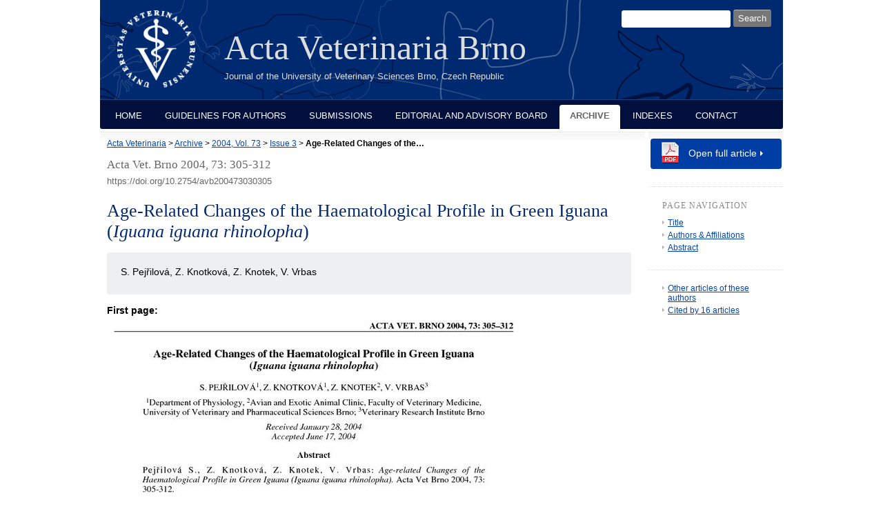

--- FILE ---
content_type: text/html; charset=utf-8
request_url: https://actavet.vfu.cz/73/3/0305/
body_size: 2421
content:
<!DOCTYPE html PUBLIC "-//W3C//DTD XHTML 1.0 Strict//EN"
"http://www.w3.org/TR/xhtml1/DTD/xhtml1-strict.dtd">

<html xmlns="http://www.w3.org/1999/xhtml" xml:lang="en">

<head>
	<meta http-equiv="content-type" content="text/html; charset=utf-8" />
	<meta http-equiv="content-language" content="en" />

    <meta name="author" content="design: Alena Salamonova, http://www.freyadesign.cz/" />
	<meta name="copyright" content="University of Veterinary Sciences Brno 2026" />
	<meta name="description" content="Acta Veterinaria Brunensis, the scientific journal of the University of Veterinary Sciences Brno, Czech Republic" />
	<meta name="keywords" content="acta veterinaria, journal, scientific, brno, brunensis" />
    


	<meta content="IE=8" http-equiv="X-UA-Compatible" /> <!-- IE zobrazuji stejne jako IE8 -->

	<title>

Age-Related Changes of the Haematological Profile in Green Iguana (<i>Iguana iguana rhinolopha</i>) 

 | Acta Veterinaria Brno</title>

    <link rel="stylesheet" href="/static/CACHE/css/output.af0e3025f73b.css" type="text/css" media="screen">
	<link rel="stylesheet" type="text/css" href="/static/styles/print.css" media="print" />
	<link rel="icon" type="image/png" href="/favicon.ico" />
    

    <meta name="citation_journal_title" content="Acta Veterinaria Brno" />
    <meta name="citation_journal_abbrev" content="Acta Vet. Brno" />
    <meta name="citation_journal_abbrev" content="AVB" />
    <meta name="citation_issn" content="0001-7213" />
    <meta name="citation_issn" content="1801-7576" />
    <meta name="citation_publisher" content="University of Veterinary Sciences Brno" />
    
        <meta name="citation_volume" content="73" />
    
    
    
        <meta name="citation_issue" content="3" />
    
    
        <meta name="citation_firstpage" content="305" />
    
    
        <meta name="citation_lastpage" content="312" />
    
    <meta name="citation_doi" content="10.2754/avb200473030305" />
    <meta name="dc.identifier" content="10.2754/avb200473030305" />
    <meta name="citation_language" content="en" />
    <meta name="citation_pdf_url" content="https://actavet.vfu.cz/media/pdf/avb_2004073030305.pdf" />
    <meta name="citation_keywords" content="" />
    <meta name="citation_title" content="Age-Related Changes of the Haematological Profile in Green Iguana (&lt;i&gt;Iguana iguana rhinolopha&lt;/i&gt;)" />
    
        <meta name="citation_fulltext_world_readable" content="" />
    


<meta name="citation_publication_date" content="2004" />
<meta name="citation_author" content="Pejřilová, S." />
<meta name="citation_author" content="Knotková, Z." />
<meta name="citation_author" content="Knotek, Z." />
<meta name="citation_author" content="Vrbas, V." />


</head>


<body>
<div id="page" class="page-abstract">
  <div id="header">
    <div id="logo">
      <a href="/" title="to the home page"><span class="invisible">home</span></a>
    </div>
    <h1>Acta Veterinaria Brno</h1>
    <em>Journal of the University of Veterinary Sciences Brno, Czech Republic</em>

    <div id="searchbox">
      <h3>Search:</h3>

      <form method="get" action="/search_results/">
	<div id="params">
	  <input type="hidden" name="s_title" value="true" />
	  <input type="hidden" name="s_abstract" value="true" />
	  <input type="hidden" name="s_keywords" value="true" />
	  <input type="hidden" name="s_author" value="true" />
	</div>
	<p id="phrase">
	  <input id="searchphrase" name="q" type="text" size="7" value="" />
	</p>
	<p id="submit">
	  <input id="searchsubmit" type="submit" value="Search" />
	</p>
      </form>
    </div>
  </div>
  <div id="nav">
    <ul>
      
      <li><a href="/">Home</a></li>
      <li><a href="/guidelines.html">Guidelines for Authors</a></li>
      <li><a href="/submissions.html">Submissions</a></li>
      <li><a href="/board.html">Editorial and Advisory Board</a></li>
      <li><a class="current" href="/archive/">Archive</a></li>
      <li><a href="/indexes/">Indexes</a></li>
      <li><a href="/contact.html">Contact</a></li></ul>
  </div>
  <div id="content">

    <div id="breadcrumbs">
        <a href="/">Acta Veterinaria</a>
            &gt;
            

    <a href="/archive/">Archive</a> &gt;
    <a href="/73/">2004, Vol. 73</a> &gt;
    <a href="/73/3/">Issue 3</a> &gt;
    <strong>Age-Related Changes of the…</strong><span>&nbsp;</span>


    </div>
    
    


<h2 class="issue-title">Acta Vet. Brno 2004, 73: 305-312</h2>
<div class="data">https://doi.org/10.2754/avb200473030305</div>





    <h2 id="title">Age-Related Changes of the Haematological Profile in Green Iguana (<i>Iguana iguana rhinolopha</i>)</h2>
    
    
        <div id="authors" class="abstract-authors">
            S. Pejřilová, Z. Knotková, Z. Knotek, V. Vrbas
            <p></p>
            
        </div>
    



    
        <div id="abstract">
            
                <div><strong>First page:</strong></div>
                <img src="/media/first_pages/avb_2004073030305.jpg" class="first_page" alt="First page image" />
            
            

            

            

            

            

        </div>
    

<div id="prevnext">
    
    <a href="/73/3/0313/" id="next">Next article &raquo;</a>
    <div class="cleaner"></div>
</div>


  </div>

  
<div id="col">
    
        <div class="abstract-download">
            <a href="/media/pdf/avb_2004073030305.pdf" title="Size: 59.4 kB">Open full article</a>
        </div>
    

    

    
    

    <div id="abstract-nav">
        <h4>Page navigation</h4>
        <ul>
            <li><a href="#title">Title</a></li>
            
                <li><a href="#authors">Authors & Affiliations</a></li>
            
            <li><a href="#abstract">Abstract</a></li>
            
            
            
        </ul>
    </div>

    <div id="abstract-functions">
        <ul>
            
                <li><a href="/73/3/305/same_authors/">Other articles of these authors</a></li>
            
            
                
                

                    <li><a href="/73/3/305/cited_by/">Cited by
                        16 articles</a>
                    </li>
                
            
        </ul>
    </div>
</div>


  <div id="footer">
    <p><a rel="license" href="http://creativecommons.org/licenses/by/4.0/"><img alt="Creative Commons License" style="border-width:0" src="/static/images/screen/cc-by.png" /></a><br />This work is licensed under a <a rel="license" href="http://creativecommons.org/licenses/by/4.0/">Creative Commons Attribution 4.0 International License</a>.
        
    </p>
      <a id="fb-link" href="https://www.facebook.com/actavetbrno/"><img src="/static/images/FB-FindUsonFacebook-online-144.png" alt="Find us on Facebook" /></a>
      <a id="crossref" href="http://www.crossref.org/"><img src="https://assets.crossref.org/logo/crossref-logo-landscape-200.svg" height="45" alt="Crossref member" /></a>

  </div>

</div>

</body>

</html>